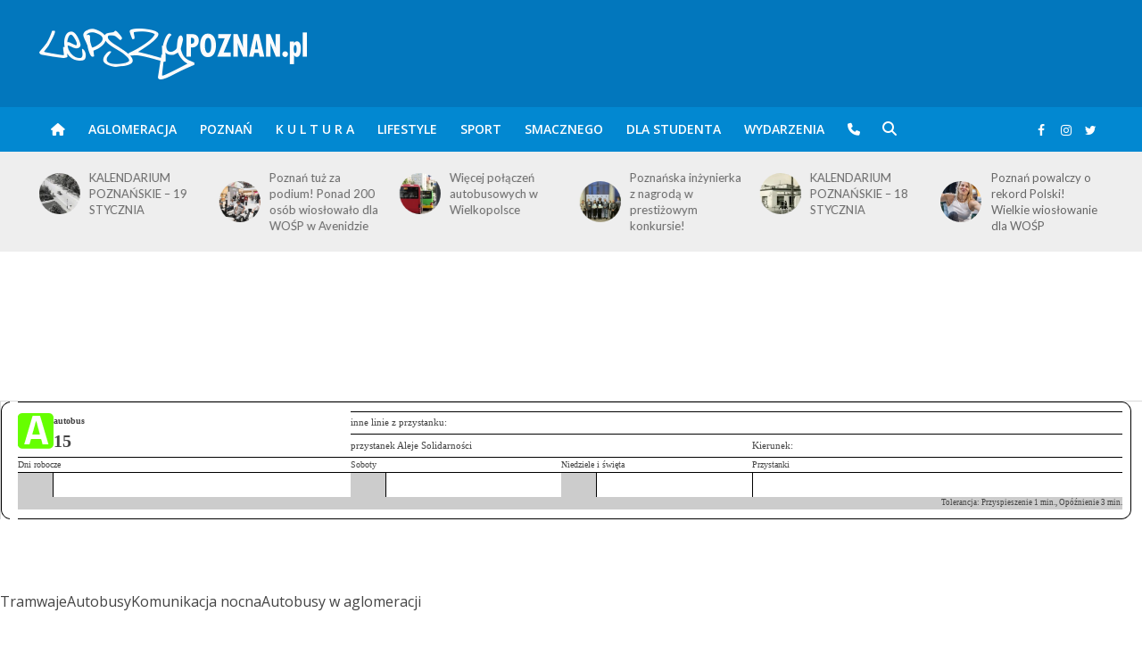

--- FILE ---
content_type: text/html; charset=utf-8
request_url: https://www.google.com/recaptcha/api2/aframe
body_size: 267
content:
<!DOCTYPE HTML><html><head><meta http-equiv="content-type" content="text/html; charset=UTF-8"></head><body><script nonce="ekfWeOwAWoCxtiXLVIaQug">/** Anti-fraud and anti-abuse applications only. See google.com/recaptcha */ try{var clients={'sodar':'https://pagead2.googlesyndication.com/pagead/sodar?'};window.addEventListener("message",function(a){try{if(a.source===window.parent){var b=JSON.parse(a.data);var c=clients[b['id']];if(c){var d=document.createElement('img');d.src=c+b['params']+'&rc='+(localStorage.getItem("rc::a")?sessionStorage.getItem("rc::b"):"");window.document.body.appendChild(d);sessionStorage.setItem("rc::e",parseInt(sessionStorage.getItem("rc::e")||0)+1);localStorage.setItem("rc::h",'1768928490061');}}}catch(b){}});window.parent.postMessage("_grecaptcha_ready", "*");}catch(b){}</script></body></html>